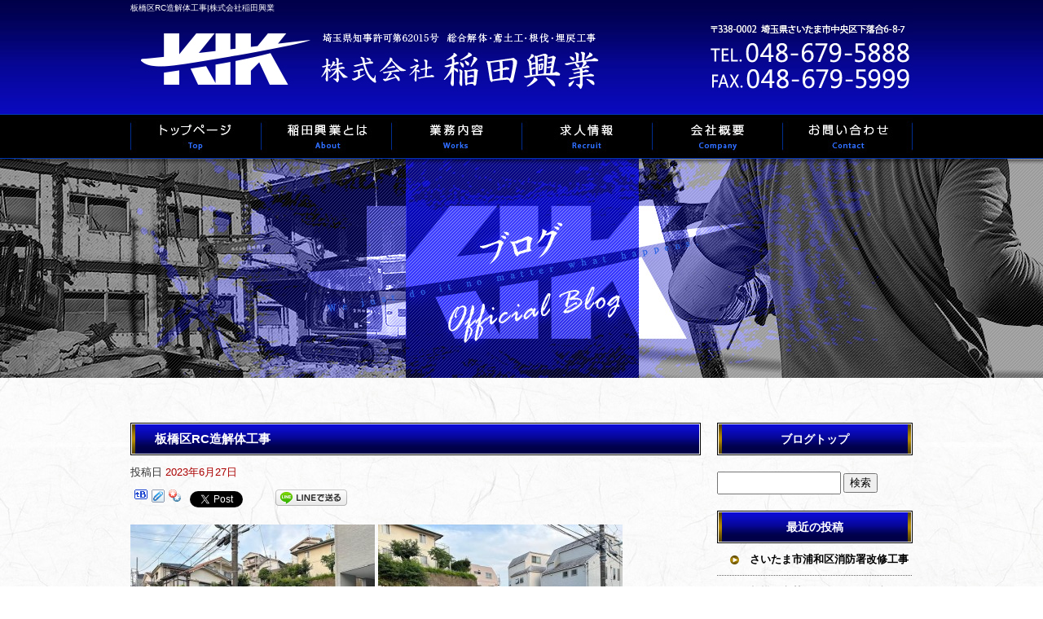

--- FILE ---
content_type: text/html; charset=UTF-8
request_url: http://www.inadakogyo.com/archives/2922
body_size: 31091
content:
<!DOCTYPE html>
<html lang="ja">
<head>
<meta charset="UTF-8" />

<meta name="viewport" content="width=1100">
<meta name="format-detection" content="telephone=no">

<title>  板橋区RC造解体工事 | 株式会社稲田興業</title>
<link rel="profile" href="http://gmpg.org/xfn/11" />
<link rel="stylesheet" type="text/css" media="all" href="http://www.inadakogyo.com/60005167/wp-content/themes/multipress/style.css" />
<link rel="stylesheet" type="text/css" media="all" href="http://www.inadakogyo.com/60005167/wp-content/themes/multipress/theme.css" />
<link rel="stylesheet" type="text/css" media="all" href="http://www.inadakogyo.com/60005167/wp-content/themes/multipress/common.css" />
<link rel="shortcut icon" href="http://www.inadakogyo.com/favicon.ico" />
<link rel="stylesheet" type="text/css" media="all" href="/files/files_common.css" />
<link rel="stylesheet" type="text/css" media="all" href="/files/files_pc.css" />

<link rel="pingback" href="http://www.inadakogyo.com/60005167/xmlrpc.php" />
<link rel="alternate" type="application/rss+xml" title="株式会社稲田興業 &raquo; フィード" href="http://www.inadakogyo.com/feed" />
<link rel="alternate" type="application/rss+xml" title="株式会社稲田興業 &raquo; コメントフィード" href="http://www.inadakogyo.com/comments/feed" />
<link rel='stylesheet' id='simplamodalwindow-css'  href='http://www.inadakogyo.com/60005167/wp-content/plugins/light-box-miyamoto/SimplaModalwindow/jquery.SimplaModalwindow.css?ver=3.6.1' type='text/css' media='all' />
<link rel='stylesheet' id='iqfmcss-css'  href='http://www.inadakogyo.com/60005167/wp-content/plugins/inquiry-form-creator/css/inquiry-form.css?ver=0.7' type='text/css' media='all' />
<script type='text/javascript' src='http://www.inadakogyo.com/60005167/wp-includes/js/jquery/jquery.js?ver=1.10.2'></script>
<script type='text/javascript' src='http://www.inadakogyo.com/60005167/wp-includes/js/jquery/jquery-migrate.min.js?ver=1.2.1'></script>
<script type='text/javascript' src='http://www.inadakogyo.com/60005167/wp-content/plugins/light-box-miyamoto/SimplaModalwindow/jquery.SimplaModalwindow.js?ver=1.7.1'></script>
<script type='text/javascript' src='http://www.inadakogyo.com/60005167/wp-content/plugins/inquiry-form-creator/js/ajaxzip2/ajaxzip2.js?ver=2.10'></script>
<script type='text/javascript' src='http://www.inadakogyo.com/60005167/wp-content/plugins/inquiry-form-creator/js/jquery.upload.js?ver=1.0.2'></script>
<link rel='prev' title='朝霞市RC解体工事' href='http://www.inadakogyo.com/archives/2915' />
<link rel='next' title='台東区元浅草基礎上げ' href='http://www.inadakogyo.com/archives/2928' />
<link rel='canonical' href='http://www.inadakogyo.com/archives/2922' />
<link rel='shortlink' href='http://www.inadakogyo.com/?p=2922' />
<script>AjaxZip2.JSONDATA = "http://www.inadakogyo.com/60005167/wp-content/plugins/inquiry-form-creator/js/ajaxzip2/data";</script><link rel="alternate" media="handheld" type="text/html" href="http://www.inadakogyo.com/archives/2922" />
<script>
  (function(i,s,o,g,r,a,m){i['GoogleAnalyticsObject']=r;i[r]=i[r]||function(){
  (i[r].q=i[r].q||[]).push(arguments)},i[r].l=1*new Date();a=s.createElement(o),
  m=s.getElementsByTagName(o)[0];a.async=1;a.src=g;m.parentNode.insertBefore(a,m)
  })(window,document,'script','https://www.google-analytics.com/analytics.js','ga');

  ga('create', 'UA-91476900-1', 'auto');
  gtag('config', 'G-TM1XF09DLL');
  ga('send', 'pageview');

</script><!-- Vipers Video Quicktags v6.4.5 | http://www.viper007bond.com/wordpress-plugins/vipers-video-quicktags/ -->
<style type="text/css">
.vvqbox { display: block; max-width: 100%; visibility: visible !important; margin: 10px auto; } .vvqbox img { max-width: 100%; height: 100%; } .vvqbox object { max-width: 100%; } 
</style>
<script type="text/javascript">
// <![CDATA[
	var vvqflashvars = {};
	var vvqparams = { wmode: "opaque", allowfullscreen: "true", allowscriptaccess: "always" };
	var vvqattributes = {};
	var vvqexpressinstall = "http://www.inadakogyo.com/60005167/wp-content/plugins/vipers-video-quicktags/resources/expressinstall.swf";
// ]]>
</script>
<!-- BEGIN: WP Social Bookmarking Light -->
<script type="text/javascript" src="http://connect.facebook.net/ja_JP/all.js#xfbml=1"></script>
<style type="text/css">
.wp_social_bookmarking_light{
    border: 0 !important;
    padding: 0 !important;
    margin: 0 0 20px 0 !important;
}
.wp_social_bookmarking_light div{
    float: left !important;
    border: 0 !important;
    padding: 0 !important;
    margin: 0 5px 0px 0 !important;
    height: 23px !important;
    text-indent: 0 !important;
}
.wp_social_bookmarking_light img{
    border: 0 !important;
    padding: 0;
    margin: 0;
    vertical-align: top !important;
}
.wp_social_bookmarking_light_clear{
    clear: both !important;
}
.wsbl_twitter{
    width: 100px;
}</style>
<!-- END: WP Social Bookmarking Light -->





<meta name="description" content="株式会社稲田興業はさいたま市にある解体業者です。解体に関することなら何でもお気軽にご相談ください。また従業員の募集も行っておりますので、ガッツのある方はどしどしご応募ください。" />
<meta name="keywords" content="株式会社稲田興業,さいたま市,解体" />
</head>


<body id="page_2922"  class="blog">

<div id="wrapper">

	<div id="branding_box">

	<div id="site-description">
<a href="http://www.inadakogyo.com/" title="株式会社稲田興業" rel="home">  板橋区RC造解体工事|株式会社稲田興業</a>
	</div>


<div id="header_information" class="post">

	
<div class="post-data">
<div class="main_header">
<a href="/"><img src="/files/sp1.gif" width="240" height="100" /></a>
</div></div>

<div class="clear_float"></div>

	
</div><!-- #header_information -->


	<div id="access" role="navigation">
		<div class="menu-header"><ul id="menu-gnavi" class="menu"><li id="menu-item-34" class="gnavi11 menu-item menu-item-type-post_type menu-item-object-page menu-item-34"><a title="トップページ" href="http://www.inadakogyo.com/">トップページ</a></li>
<li id="menu-item-35" class="gnavi12 menu-item menu-item-type-post_type menu-item-object-page menu-item-35"><a href="http://www.inadakogyo.com/about">稲田興業とは</a></li>
<li id="menu-item-33" class="gnavi13 menu-item menu-item-type-post_type menu-item-object-page menu-item-33"><a href="http://www.inadakogyo.com/business">業務内容</a>
<ul class="sub-menu">
	<li id="menu-item-32" class="sub-gnavi2 menu-item menu-item-type-post_type menu-item-object-page menu-item-32"><a href="http://www.inadakogyo.com/price">エリア・価格</a></li>
</ul>
</li>
<li id="menu-item-91" class="gnavi14 menu-item menu-item-type-post_type menu-item-object-page menu-item-91"><a href="http://www.inadakogyo.com/recruit">求人募集</a></li>
<li id="menu-item-92" class="gnavi15 menu-item menu-item-type-post_type menu-item-object-page menu-item-92"><a href="http://www.inadakogyo.com/company">会社概要</a></li>
<li id="menu-item-31" class="gnavi16 menu-item menu-item-type-post_type menu-item-object-page menu-item-31"><a href="http://www.inadakogyo.com/contact">お問い合わせ</a></li>
</ul></div>	</div><!-- #access -->

	</div><!-- #branding_box -->
<div id="main_teaser">


        <img alt="ブログ" src="http://www.inadakogyo.com/60005167/wp-content/uploads/2014/10/pc_teaser_08.jpg">
</div>

<div id="outer_block">
<div id="inner_block">

    <div id="main">

    <div id="container">

            


				<div id="post-2922" class="post-2922 post type-post status-publish format-standard hentry category-blogpost">
					<h1 class="entry-title">板橋区RC造解体工事</h1>

					<div class="entry-meta">
						<span class="meta-prep meta-prep-author">投稿日</span> <a href="http://www.inadakogyo.com/archives/2922" title="6:37 PM" rel="bookmark"><span class="entry-date">2023年6月27日</span></a><!-- <span class="meta-sep">by</span>-->  <!--<span class="author vcard"><a class="url fn n" href="http://www.inadakogyo.com/archives/author/inadakogyo1111" title="inadakogyo1111 の投稿をすべて表示">inadakogyo1111</a></span>-->					</div><!-- .entry-meta -->

					<div class="entry-content">

						<div class='wp_social_bookmarking_light'><div class="wsbl_facebook_like"><fb:like href="http://www.inadakogyo.com/archives/2922" send="false" layout="button_count" width="100" show_faces="false" action="like" colorscheme="light" font=""></fb:like></div><div class="wsbl_hatena"><a href='http://b.hatena.ne.jp/add?mode=confirm&url=http%3A%2F%2Fwww.inadakogyo.com%2Farchives%2F2922&title=%E6%9D%BF%E6%A9%8B%E5%8C%BARC%E9%80%A0%E8%A7%A3%E4%BD%93%E5%B7%A5%E4%BA%8B' title='このエントリーをはてなブックマークに追加' rel=nofollow class='wp_social_bookmarking_light_a' target=_blank><img src='http://www.inadakogyo.com/60005167/wp-content/plugins/wp-social-bookmarking-light/images/hatena.gif' alt='このエントリーをはてなブックマークに追加' title='このエントリーをはてなブックマークに追加' width='16' height='12' class='wp_social_bookmarking_light_img' /></a></div><div class="wsbl_livedoor"><a href='http://clip.livedoor.com/redirect?link=http%3A%2F%2Fwww.inadakogyo.com%2Farchives%2F2922&title=%E6%A0%AA%E5%BC%8F%E4%BC%9A%E7%A4%BE%E7%A8%B2%E7%94%B0%E8%88%88%E6%A5%AD%20-%20%E6%9D%BF%E6%A9%8B%E5%8C%BARC%E9%80%A0%E8%A7%A3%E4%BD%93%E5%B7%A5%E4%BA%8B&ie=utf-8' title='Bookmark this on Livedoor Clip' rel=nofollow class='wp_social_bookmarking_light_a' target=_blank><img src='http://www.inadakogyo.com/60005167/wp-content/plugins/wp-social-bookmarking-light/images/livedoor.gif' alt='Bookmark this on Livedoor Clip' title='Bookmark this on Livedoor Clip' width='16' height='16' class='wp_social_bookmarking_light_img' /></a></div><div class="wsbl_yahoo"><a href='http://bookmarks.yahoo.co.jp/bookmarklet/showpopup?t=%E6%9D%BF%E6%A9%8B%E5%8C%BARC%E9%80%A0%E8%A7%A3%E4%BD%93%E5%B7%A5%E4%BA%8B&u=http%3A%2F%2Fwww.inadakogyo.com%2Farchives%2F2922&ei=UTF-8' title='Bookmark this on Yahoo Bookmark' rel=nofollow class='wp_social_bookmarking_light_a' target=_blank><img src='http://www.inadakogyo.com/60005167/wp-content/plugins/wp-social-bookmarking-light/images/yahoo.gif' alt='Bookmark this on Yahoo Bookmark' title='Bookmark this on Yahoo Bookmark' width='16' height='16' class='wp_social_bookmarking_light_img' /></a></div><div class="wsbl_google_plus_one"><g:plusone size="medium" annotation="none" href="http://www.inadakogyo.com/archives/2922" ></g:plusone></div><div class="wsbl_twitter"><iframe allowtransparency="true" frameborder="0" scrolling="no" src="http://platform.twitter.com/widgets/tweet_button.html?url=http%3A%2F%2Fwww.inadakogyo.com%2Farchives%2F2922&amp;text=%E6%9D%BF%E6%A9%8B%E5%8C%BARC%E9%80%A0%E8%A7%A3%E4%BD%93%E5%B7%A5%E4%BA%8B&amp;lang=ja&amp;count=horizontal" style="width:130px; height:20px;"></iframe></div><div class="wsbl_line"><a href='http://line.naver.jp/R/msg/text/?板橋区RC造解体工事%0D%0Ahttp://www.inadakogyo.com/archives/2922' title='LINEで送る' rel=nofollow class='wp_social_bookmarking_light_a' target=_blank><img src='http://www.inadakogyo.com/60005167/wp-content/plugins/wp-social-bookmarking-light/images/line88x20.png' alt='LINEで送る' title='LINEで送る' width='88' height='20' class='wp_social_bookmarking_light_img' /></a></div></div><br class='wp_social_bookmarking_light_clear' /><div class="photo aligncenter"><a class="modal photoswipe" href='http://www.inadakogyo.com/60005167/wp-content/uploads/2023/06/IMG_5971.JPG'><img width="300" height="225" src="http://www.inadakogyo.com/60005167/wp-content/uploads/2023/06/IMG_5971-300x225.jpg" class="attachment-medium" alt="IMG_5971.JPG" /></a> <a class="modal photoswipe" href='http://www.inadakogyo.com/60005167/wp-content/uploads/2023/06/IMG_5970.JPG'><img width="300" height="225" src="http://www.inadakogyo.com/60005167/wp-content/uploads/2023/06/IMG_5970-300x225.jpg" class="attachment-medium" alt="IMG_5970.JPG" /></a> <a class="modal photoswipe" href='http://www.inadakogyo.com/60005167/wp-content/uploads/2023/06/IMG_5969.JPG'><img width="300" height="225" src="http://www.inadakogyo.com/60005167/wp-content/uploads/2023/06/IMG_5969-300x225.jpg" class="attachment-medium" alt="IMG_5969.JPG" /></a> <a class="modal photoswipe" href='http://www.inadakogyo.com/60005167/wp-content/uploads/2023/06/IMG_5968.JPG'><img width="300" height="225" src="http://www.inadakogyo.com/60005167/wp-content/uploads/2023/06/IMG_5968-300x225.jpg" class="attachment-medium" alt="IMG_5968.JPG" /></a></div>
<p>究極のやりにくさ</p>

											</div><!-- .entry-content -->


					<div class="entry-utility">
												
					</div><!-- .entry-utility -->
				</div><!-- #post-## -->

				<div id="nav-below" class="navigation">
					<div class="nav-previous"><a href="http://www.inadakogyo.com/archives/2915" rel="prev"><span class="meta-nav">&larr;</span> 朝霞市RC解体工事</a></div>
					<div class="nav-next"><a href="http://www.inadakogyo.com/archives/2928" rel="next">台東区元浅草基礎上げ <span class="meta-nav">&rarr;</span></a></div>
				</div><!-- #nav-below -->




    </div><!-- #container -->

		<div id="primary" class="widget-area" role="complementary">
			<ul class="xoxo">


<li id="text-6" class="widget-container widget_text">			<div class="textwidget"><div class="widget-title2 unity_title">
<a href="/blog">ブログトップ</a>
</div></div>
		</li><li id="search-2" class="widget-container widget_search"><form role="search" method="get" id="searchform" class="searchform" action="http://www.inadakogyo.com/">
				<div>
					<label class="screen-reader-text" for="s">検索:</label>
					<input type="text" value="" name="s" id="s" />
					<input type="submit" id="searchsubmit" value="検索" />
				</div>
			</form></li>		<li id="recent-posts-2" class="widget-container widget_recent_entries">		<h3 class="widget-title unity_title">最近の投稿</h3>		<ul>
					<li>
				<a href="http://www.inadakogyo.com/archives/4053" title="さいたま市浦和区消防署改修工事">さいたま市浦和区消防署改修工事</a>
						</li>
					<li>
				<a href="http://www.inadakogyo.com/archives/4047" title="相模原市某スーパー改修工事">相模原市某スーパー改修工事</a>
						</li>
					<li>
				<a href="http://www.inadakogyo.com/archives/4040" title="さいたま市浦和区岸町木造解体工事">さいたま市浦和区岸町木造解体工事</a>
						</li>
					<li>
				<a href="http://www.inadakogyo.com/archives/4034" title="東村山某ディーラー解体工事">東村山某ディーラー解体工事</a>
						</li>
					<li>
				<a href="http://www.inadakogyo.com/archives/4027" title="東村山某ディーラー解体工事">東村山某ディーラー解体工事</a>
						</li>
				</ul>
		</li><li id="archives-2" class="widget-container widget_archive"><h3 class="widget-title unity_title">アーカイブ</h3>		<ul>
			<li><a href='http://www.inadakogyo.com/archives/date/2026/01' title='2026年1月'>2026年1月</a></li>
	<li><a href='http://www.inadakogyo.com/archives/date/2025/12' title='2025年12月'>2025年12月</a></li>
	<li><a href='http://www.inadakogyo.com/archives/date/2025/11' title='2025年11月'>2025年11月</a></li>
	<li><a href='http://www.inadakogyo.com/archives/date/2025/10' title='2025年10月'>2025年10月</a></li>
	<li><a href='http://www.inadakogyo.com/archives/date/2025/09' title='2025年9月'>2025年9月</a></li>
	<li><a href='http://www.inadakogyo.com/archives/date/2025/08' title='2025年8月'>2025年8月</a></li>
	<li><a href='http://www.inadakogyo.com/archives/date/2025/07' title='2025年7月'>2025年7月</a></li>
	<li><a href='http://www.inadakogyo.com/archives/date/2025/06' title='2025年6月'>2025年6月</a></li>
	<li><a href='http://www.inadakogyo.com/archives/date/2025/05' title='2025年5月'>2025年5月</a></li>
	<li><a href='http://www.inadakogyo.com/archives/date/2025/04' title='2025年4月'>2025年4月</a></li>
	<li><a href='http://www.inadakogyo.com/archives/date/2025/03' title='2025年3月'>2025年3月</a></li>
	<li><a href='http://www.inadakogyo.com/archives/date/2025/02' title='2025年2月'>2025年2月</a></li>
	<li><a href='http://www.inadakogyo.com/archives/date/2025/01' title='2025年1月'>2025年1月</a></li>
	<li><a href='http://www.inadakogyo.com/archives/date/2024/12' title='2024年12月'>2024年12月</a></li>
	<li><a href='http://www.inadakogyo.com/archives/date/2024/11' title='2024年11月'>2024年11月</a></li>
	<li><a href='http://www.inadakogyo.com/archives/date/2024/10' title='2024年10月'>2024年10月</a></li>
	<li><a href='http://www.inadakogyo.com/archives/date/2024/09' title='2024年9月'>2024年9月</a></li>
	<li><a href='http://www.inadakogyo.com/archives/date/2024/08' title='2024年8月'>2024年8月</a></li>
	<li><a href='http://www.inadakogyo.com/archives/date/2024/07' title='2024年7月'>2024年7月</a></li>
	<li><a href='http://www.inadakogyo.com/archives/date/2024/06' title='2024年6月'>2024年6月</a></li>
	<li><a href='http://www.inadakogyo.com/archives/date/2024/05' title='2024年5月'>2024年5月</a></li>
	<li><a href='http://www.inadakogyo.com/archives/date/2024/04' title='2024年4月'>2024年4月</a></li>
	<li><a href='http://www.inadakogyo.com/archives/date/2024/03' title='2024年3月'>2024年3月</a></li>
	<li><a href='http://www.inadakogyo.com/archives/date/2024/02' title='2024年2月'>2024年2月</a></li>
	<li><a href='http://www.inadakogyo.com/archives/date/2024/01' title='2024年1月'>2024年1月</a></li>
	<li><a href='http://www.inadakogyo.com/archives/date/2023/12' title='2023年12月'>2023年12月</a></li>
	<li><a href='http://www.inadakogyo.com/archives/date/2023/11' title='2023年11月'>2023年11月</a></li>
	<li><a href='http://www.inadakogyo.com/archives/date/2023/09' title='2023年9月'>2023年9月</a></li>
	<li><a href='http://www.inadakogyo.com/archives/date/2023/08' title='2023年8月'>2023年8月</a></li>
	<li><a href='http://www.inadakogyo.com/archives/date/2023/07' title='2023年7月'>2023年7月</a></li>
	<li><a href='http://www.inadakogyo.com/archives/date/2023/06' title='2023年6月'>2023年6月</a></li>
	<li><a href='http://www.inadakogyo.com/archives/date/2023/05' title='2023年5月'>2023年5月</a></li>
	<li><a href='http://www.inadakogyo.com/archives/date/2023/04' title='2023年4月'>2023年4月</a></li>
	<li><a href='http://www.inadakogyo.com/archives/date/2023/03' title='2023年3月'>2023年3月</a></li>
	<li><a href='http://www.inadakogyo.com/archives/date/2023/02' title='2023年2月'>2023年2月</a></li>
	<li><a href='http://www.inadakogyo.com/archives/date/2023/01' title='2023年1月'>2023年1月</a></li>
	<li><a href='http://www.inadakogyo.com/archives/date/2022/12' title='2022年12月'>2022年12月</a></li>
	<li><a href='http://www.inadakogyo.com/archives/date/2022/11' title='2022年11月'>2022年11月</a></li>
	<li><a href='http://www.inadakogyo.com/archives/date/2022/10' title='2022年10月'>2022年10月</a></li>
	<li><a href='http://www.inadakogyo.com/archives/date/2022/09' title='2022年9月'>2022年9月</a></li>
	<li><a href='http://www.inadakogyo.com/archives/date/2022/08' title='2022年8月'>2022年8月</a></li>
	<li><a href='http://www.inadakogyo.com/archives/date/2022/07' title='2022年7月'>2022年7月</a></li>
	<li><a href='http://www.inadakogyo.com/archives/date/2022/06' title='2022年6月'>2022年6月</a></li>
	<li><a href='http://www.inadakogyo.com/archives/date/2022/05' title='2022年5月'>2022年5月</a></li>
	<li><a href='http://www.inadakogyo.com/archives/date/2022/03' title='2022年3月'>2022年3月</a></li>
	<li><a href='http://www.inadakogyo.com/archives/date/2022/02' title='2022年2月'>2022年2月</a></li>
	<li><a href='http://www.inadakogyo.com/archives/date/2022/01' title='2022年1月'>2022年1月</a></li>
	<li><a href='http://www.inadakogyo.com/archives/date/2021/12' title='2021年12月'>2021年12月</a></li>
	<li><a href='http://www.inadakogyo.com/archives/date/2021/11' title='2021年11月'>2021年11月</a></li>
	<li><a href='http://www.inadakogyo.com/archives/date/2021/10' title='2021年10月'>2021年10月</a></li>
	<li><a href='http://www.inadakogyo.com/archives/date/2021/09' title='2021年9月'>2021年9月</a></li>
	<li><a href='http://www.inadakogyo.com/archives/date/2021/08' title='2021年8月'>2021年8月</a></li>
	<li><a href='http://www.inadakogyo.com/archives/date/2021/07' title='2021年7月'>2021年7月</a></li>
	<li><a href='http://www.inadakogyo.com/archives/date/2021/06' title='2021年6月'>2021年6月</a></li>
	<li><a href='http://www.inadakogyo.com/archives/date/2021/05' title='2021年5月'>2021年5月</a></li>
	<li><a href='http://www.inadakogyo.com/archives/date/2021/04' title='2021年4月'>2021年4月</a></li>
	<li><a href='http://www.inadakogyo.com/archives/date/2021/03' title='2021年3月'>2021年3月</a></li>
	<li><a href='http://www.inadakogyo.com/archives/date/2021/02' title='2021年2月'>2021年2月</a></li>
	<li><a href='http://www.inadakogyo.com/archives/date/2021/01' title='2021年1月'>2021年1月</a></li>
	<li><a href='http://www.inadakogyo.com/archives/date/2020/12' title='2020年12月'>2020年12月</a></li>
	<li><a href='http://www.inadakogyo.com/archives/date/2020/11' title='2020年11月'>2020年11月</a></li>
	<li><a href='http://www.inadakogyo.com/archives/date/2020/10' title='2020年10月'>2020年10月</a></li>
	<li><a href='http://www.inadakogyo.com/archives/date/2020/09' title='2020年9月'>2020年9月</a></li>
	<li><a href='http://www.inadakogyo.com/archives/date/2020/08' title='2020年8月'>2020年8月</a></li>
	<li><a href='http://www.inadakogyo.com/archives/date/2020/07' title='2020年7月'>2020年7月</a></li>
	<li><a href='http://www.inadakogyo.com/archives/date/2020/06' title='2020年6月'>2020年6月</a></li>
	<li><a href='http://www.inadakogyo.com/archives/date/2020/05' title='2020年5月'>2020年5月</a></li>
	<li><a href='http://www.inadakogyo.com/archives/date/2020/04' title='2020年4月'>2020年4月</a></li>
	<li><a href='http://www.inadakogyo.com/archives/date/2020/03' title='2020年3月'>2020年3月</a></li>
	<li><a href='http://www.inadakogyo.com/archives/date/2020/02' title='2020年2月'>2020年2月</a></li>
	<li><a href='http://www.inadakogyo.com/archives/date/2020/01' title='2020年1月'>2020年1月</a></li>
	<li><a href='http://www.inadakogyo.com/archives/date/2019/12' title='2019年12月'>2019年12月</a></li>
	<li><a href='http://www.inadakogyo.com/archives/date/2019/11' title='2019年11月'>2019年11月</a></li>
	<li><a href='http://www.inadakogyo.com/archives/date/2019/10' title='2019年10月'>2019年10月</a></li>
	<li><a href='http://www.inadakogyo.com/archives/date/2019/09' title='2019年9月'>2019年9月</a></li>
	<li><a href='http://www.inadakogyo.com/archives/date/2019/08' title='2019年8月'>2019年8月</a></li>
	<li><a href='http://www.inadakogyo.com/archives/date/2019/07' title='2019年7月'>2019年7月</a></li>
	<li><a href='http://www.inadakogyo.com/archives/date/2019/06' title='2019年6月'>2019年6月</a></li>
	<li><a href='http://www.inadakogyo.com/archives/date/2019/05' title='2019年5月'>2019年5月</a></li>
	<li><a href='http://www.inadakogyo.com/archives/date/2019/04' title='2019年4月'>2019年4月</a></li>
	<li><a href='http://www.inadakogyo.com/archives/date/2019/03' title='2019年3月'>2019年3月</a></li>
	<li><a href='http://www.inadakogyo.com/archives/date/2019/02' title='2019年2月'>2019年2月</a></li>
	<li><a href='http://www.inadakogyo.com/archives/date/2019/01' title='2019年1月'>2019年1月</a></li>
	<li><a href='http://www.inadakogyo.com/archives/date/2018/12' title='2018年12月'>2018年12月</a></li>
	<li><a href='http://www.inadakogyo.com/archives/date/2018/11' title='2018年11月'>2018年11月</a></li>
	<li><a href='http://www.inadakogyo.com/archives/date/2018/10' title='2018年10月'>2018年10月</a></li>
	<li><a href='http://www.inadakogyo.com/archives/date/2018/09' title='2018年9月'>2018年9月</a></li>
	<li><a href='http://www.inadakogyo.com/archives/date/2018/08' title='2018年8月'>2018年8月</a></li>
	<li><a href='http://www.inadakogyo.com/archives/date/2018/07' title='2018年7月'>2018年7月</a></li>
	<li><a href='http://www.inadakogyo.com/archives/date/2018/06' title='2018年6月'>2018年6月</a></li>
	<li><a href='http://www.inadakogyo.com/archives/date/2018/05' title='2018年5月'>2018年5月</a></li>
	<li><a href='http://www.inadakogyo.com/archives/date/2018/04' title='2018年4月'>2018年4月</a></li>
	<li><a href='http://www.inadakogyo.com/archives/date/2018/03' title='2018年3月'>2018年3月</a></li>
	<li><a href='http://www.inadakogyo.com/archives/date/2018/02' title='2018年2月'>2018年2月</a></li>
	<li><a href='http://www.inadakogyo.com/archives/date/2018/01' title='2018年1月'>2018年1月</a></li>
	<li><a href='http://www.inadakogyo.com/archives/date/2017/12' title='2017年12月'>2017年12月</a></li>
	<li><a href='http://www.inadakogyo.com/archives/date/2017/11' title='2017年11月'>2017年11月</a></li>
	<li><a href='http://www.inadakogyo.com/archives/date/2017/10' title='2017年10月'>2017年10月</a></li>
	<li><a href='http://www.inadakogyo.com/archives/date/2017/09' title='2017年9月'>2017年9月</a></li>
	<li><a href='http://www.inadakogyo.com/archives/date/2017/08' title='2017年8月'>2017年8月</a></li>
	<li><a href='http://www.inadakogyo.com/archives/date/2017/07' title='2017年7月'>2017年7月</a></li>
	<li><a href='http://www.inadakogyo.com/archives/date/2017/06' title='2017年6月'>2017年6月</a></li>
	<li><a href='http://www.inadakogyo.com/archives/date/2017/05' title='2017年5月'>2017年5月</a></li>
	<li><a href='http://www.inadakogyo.com/archives/date/2017/04' title='2017年4月'>2017年4月</a></li>
	<li><a href='http://www.inadakogyo.com/archives/date/2017/03' title='2017年3月'>2017年3月</a></li>
	<li><a href='http://www.inadakogyo.com/archives/date/2017/02' title='2017年2月'>2017年2月</a></li>
		</ul>
</li><li id="categories-2" class="widget-container widget_categories"><h3 class="widget-title unity_title">カテゴリー</h3>		<ul>
	<li class="cat-item cat-item-1"><a href="http://www.inadakogyo.com/archives/category/blogpost" title="日記 に含まれる投稿をすべて表示">日記</a>
</li>
		</ul>
</li><li id="calendar-2" class="widget-container widget_calendar"><h3 class="widget-title unity_title">投稿日カレンダー</h3><div id="calendar_wrap"><table id="wp-calendar">
	<caption>2026年1月</caption>
	<thead>
	<tr>
		<th scope="col" title="日曜日">日</th>
		<th scope="col" title="月曜日">月</th>
		<th scope="col" title="火曜日">火</th>
		<th scope="col" title="水曜日">水</th>
		<th scope="col" title="木曜日">木</th>
		<th scope="col" title="金曜日">金</th>
		<th scope="col" title="土曜日">土</th>
	</tr>
	</thead>

	<tfoot>
	<tr>
		<td colspan="3" id="prev"><a href="http://www.inadakogyo.com/archives/date/2025/12" title="2025年12月の投稿を表示">&laquo; 12月</a></td>
		<td class="pad">&nbsp;</td>
		<td colspan="3" id="next" class="pad">&nbsp;</td>
	</tr>
	</tfoot>

	<tbody>
	<tr>
		<td colspan="4" class="pad">&nbsp;</td><td>1</td><td>2</td><td>3</td>
	</tr>
	<tr>
		<td>4</td><td>5</td><td><a href="http://www.inadakogyo.com/archives/date/2026/01/06" title="2026年1月5日　">6</a></td><td>7</td><td>8</td><td>9</td><td>10</td>
	</tr>
	<tr>
		<td>11</td><td><a href="http://www.inadakogyo.com/archives/date/2026/01/12" title="墨田区５棟Ｓ造解体工事">12</a></td><td>13</td><td><a href="http://www.inadakogyo.com/archives/date/2026/01/14" title="東村山某ディーラー解体工事">14</a></td><td>15</td><td>16</td><td><a href="http://www.inadakogyo.com/archives/date/2026/01/17" title="東村山某ディーラー解体工事">17</a></td>
	</tr>
	<tr>
		<td><a href="http://www.inadakogyo.com/archives/date/2026/01/18" title="さいたま市浦和区岸町木造解体工事">18</a></td><td>19</td><td>20</td><td><a href="http://www.inadakogyo.com/archives/date/2026/01/21" title="相模原市某スーパー改修工事
さいたま市浦和区消防署改修工事">21</a></td><td>22</td><td>23</td><td>24</td>
	</tr>
	<tr>
		<td>25</td><td>26</td><td>27</td><td>28</td><td>29</td><td id="today">30</td><td>31</td>
	</tr>
	</tbody>
	</table></div></li>			</ul>
		</div><!-- #primary .widget-area -->


</div><!-- #main -->

</div><!-- #inner_block -->
</div><!-- #outer_block -->

<div id="footer_block">
	<div id="footer_box">
		<div id="footer_sitemap_block">



    <div id="footer-widget-area" role="complementary">

<div id="first" class="widget-area">
  <ul class="xoxo">
<div class="menu-header"><ul id="menu-footer_navi" class="menu"><li id="menu-item-59" class="menu-item menu-item-type-post_type menu-item-object-page menu-item-59"><a href="http://www.inadakogyo.com/">トップページ</a></li>
<li id="menu-item-60" class="menu-item menu-item-type-post_type menu-item-object-page menu-item-60"><a href="http://www.inadakogyo.com/about">稲田興業とは</a></li>
<li id="menu-item-61" class="menu-item menu-item-type-post_type menu-item-object-page menu-item-61"><a href="http://www.inadakogyo.com/business">業務内容</a></li>
<li id="menu-item-62" class="menu-item menu-item-type-post_type menu-item-object-page menu-item-62"><a href="http://www.inadakogyo.com/price">エリア・価格</a></li>
<li id="menu-item-93" class="menu-item menu-item-type-post_type menu-item-object-page menu-item-93"><a href="http://www.inadakogyo.com/recruit">求人募集</a></li>
<li id="menu-item-94" class="menu-item menu-item-type-post_type menu-item-object-page menu-item-94"><a href="http://www.inadakogyo.com/company">会社概要</a></li>
<li id="menu-item-63" class="menu-item menu-item-type-post_type menu-item-object-page menu-item-63"><a href="http://www.inadakogyo.com/contact">お問い合わせ</a></li>
<li id="menu-item-64" class="menu-item menu-item-type-post_type menu-item-object-page current_page_parent menu-item-64"><a href="http://www.inadakogyo.com/blog">ブログ</a></li>
</ul></div>  </ul>
</div>

  </div><!-- #footer-widget-area -->
		</div><!--#footer_sitemap_block-->

		<div class="footer_infomation">


<div id="footer_information" class="post">

		<div class="entry-post">

		<div class="post-data">
			<p>〒338-0002 埼玉県さいたま市中央区下落合6-8-7　/　TEL ： 048-679-5888 / 090-9009-9599</p>		</div>

<div class="clear_float"></div>

	</div>
	
</div><!-- #footer_information -->


		</div><!-- .footer_infomation -->
	</div><!--footer_box-->

<address id="copyright">Copyright (C) 株式会社稲田興業 All Rights Reserved.</address>

</div><!--footer_block-->

</div><!--wrapper-->

</body>
</html>